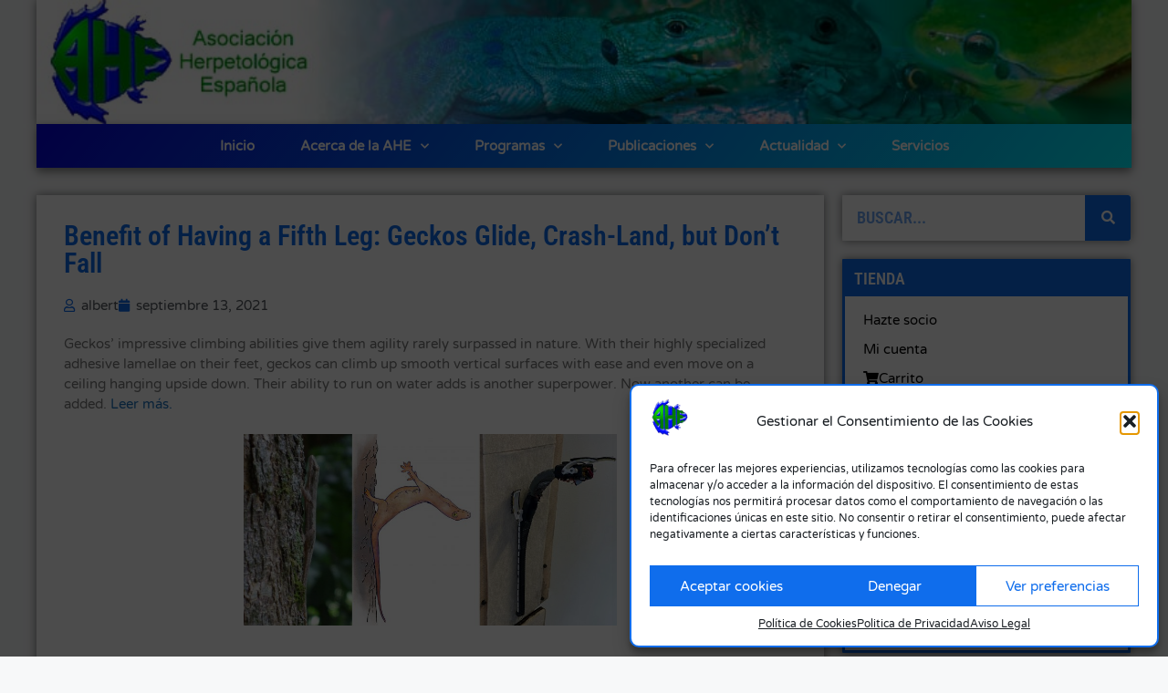

--- FILE ---
content_type: text/css
request_url: https://herpetologica.es/wp-content/uploads/elementor/css/post-8370.css?ver=1762446579
body_size: 1278
content:
.elementor-8370 .elementor-element.elementor-element-6d21394 > .elementor-container{max-width:1200px;}.elementor-8370 .elementor-element.elementor-element-6d21394{transition:background 0.3s, border 0.3s, border-radius 0.3s, box-shadow 0.3s;margin-top:0px;margin-bottom:0px;padding:0px 0px 0px 0px;}.elementor-8370 .elementor-element.elementor-element-6d21394 > .elementor-background-overlay{transition:background 0.3s, border-radius 0.3s, opacity 0.3s;}.elementor-8370 .elementor-element.elementor-element-7b75a94 > .elementor-element-populated{box-shadow:0px 0px 10px 0px rgba(0,0,0,0.5);margin:0px 0px 0px 0px;--e-column-margin-right:0px;--e-column-margin-left:0px;padding:0px 0px 0px 0px;}.elementor-widget-image .widget-image-caption{color:var( --e-global-color-text );font-family:var( --e-global-typography-text-font-family ), Sans-serif;font-size:var( --e-global-typography-text-font-size );font-weight:var( --e-global-typography-text-font-weight );}.elementor-8370 .elementor-element.elementor-element-e44b6bd img{width:100%;}.elementor-8370 .elementor-element.elementor-element-15352c3 > .elementor-container{max-width:1200px;}.elementor-8370 .elementor-element.elementor-element-15352c3{transition:background 0.3s, border 0.3s, border-radius 0.3s, box-shadow 0.3s;margin-top:0px;margin-bottom:0px;z-index:10;}.elementor-8370 .elementor-element.elementor-element-15352c3 > .elementor-background-overlay{transition:background 0.3s, border-radius 0.3s, opacity 0.3s;}.elementor-8370 .elementor-element.elementor-element-2938fecb:not(.elementor-motion-effects-element-type-background) > .elementor-widget-wrap, .elementor-8370 .elementor-element.elementor-element-2938fecb > .elementor-widget-wrap > .elementor-motion-effects-container > .elementor-motion-effects-layer{background-color:transparent;background-image:linear-gradient(130deg, #0700DD 0%, #00F2FF 100%);}.elementor-bc-flex-widget .elementor-8370 .elementor-element.elementor-element-2938fecb.elementor-column .elementor-widget-wrap{align-items:center;}.elementor-8370 .elementor-element.elementor-element-2938fecb.elementor-column.elementor-element[data-element_type="column"] > .elementor-widget-wrap.elementor-element-populated{align-content:center;align-items:center;}.elementor-8370 .elementor-element.elementor-element-2938fecb > .elementor-element-populated{box-shadow:0px 4px 10px 0px rgba(0,0,0,0.5);transition:background 0.3s, border 0.3s, border-radius 0.3s, box-shadow 0.3s;margin:0px 0px 0px 0px;--e-column-margin-right:0px;--e-column-margin-left:0px;padding:0px 0px 0px 0px;}.elementor-8370 .elementor-element.elementor-element-2938fecb > .elementor-element-populated > .elementor-background-overlay{transition:background 0.3s, border-radius 0.3s, opacity 0.3s;}.elementor-widget-nav-menu .elementor-nav-menu .elementor-item{font-family:var( --e-global-typography-primary-font-family ), Sans-serif;font-size:var( --e-global-typography-primary-font-size );font-weight:var( --e-global-typography-primary-font-weight );}.elementor-widget-nav-menu .elementor-nav-menu--main .elementor-item{color:var( --e-global-color-text );fill:var( --e-global-color-text );}.elementor-widget-nav-menu .elementor-nav-menu--main .elementor-item:hover,
					.elementor-widget-nav-menu .elementor-nav-menu--main .elementor-item.elementor-item-active,
					.elementor-widget-nav-menu .elementor-nav-menu--main .elementor-item.highlighted,
					.elementor-widget-nav-menu .elementor-nav-menu--main .elementor-item:focus{color:var( --e-global-color-accent );fill:var( --e-global-color-accent );}.elementor-widget-nav-menu .elementor-nav-menu--main:not(.e--pointer-framed) .elementor-item:before,
					.elementor-widget-nav-menu .elementor-nav-menu--main:not(.e--pointer-framed) .elementor-item:after{background-color:var( --e-global-color-accent );}.elementor-widget-nav-menu .e--pointer-framed .elementor-item:before,
					.elementor-widget-nav-menu .e--pointer-framed .elementor-item:after{border-color:var( --e-global-color-accent );}.elementor-widget-nav-menu{--e-nav-menu-divider-color:var( --e-global-color-text );}.elementor-widget-nav-menu .elementor-nav-menu--dropdown .elementor-item, .elementor-widget-nav-menu .elementor-nav-menu--dropdown  .elementor-sub-item{font-family:var( --e-global-typography-accent-font-family ), Sans-serif;font-weight:var( --e-global-typography-accent-font-weight );}.elementor-8370 .elementor-element.elementor-element-5f8a5097 > .elementor-widget-container{margin:0px 0px 0px 0px;padding:0px 0px 0px 0px;}.elementor-8370 .elementor-element.elementor-element-5f8a5097 .elementor-menu-toggle{margin-left:auto;background-color:rgba(255,255,255,0);border-width:0px;border-radius:0px;}.elementor-8370 .elementor-element.elementor-element-5f8a5097 .elementor-nav-menu .elementor-item{font-family:"Varela Round", Sans-serif;font-size:15px;font-weight:600;}.elementor-8370 .elementor-element.elementor-element-5f8a5097 .elementor-nav-menu--main .elementor-item{color:#ffffff;fill:#ffffff;padding-left:0px;padding-right:0px;padding-top:14px;padding-bottom:14px;}.elementor-8370 .elementor-element.elementor-element-5f8a5097 .elementor-nav-menu--main .elementor-item:hover,
					.elementor-8370 .elementor-element.elementor-element-5f8a5097 .elementor-nav-menu--main .elementor-item.elementor-item-active,
					.elementor-8370 .elementor-element.elementor-element-5f8a5097 .elementor-nav-menu--main .elementor-item.highlighted,
					.elementor-8370 .elementor-element.elementor-element-5f8a5097 .elementor-nav-menu--main .elementor-item:focus{color:#ffffff;fill:#ffffff;}.elementor-8370 .elementor-element.elementor-element-5f8a5097 .elementor-nav-menu--main .elementor-item.elementor-item-active{color:#ffffff;}.elementor-8370 .elementor-element.elementor-element-5f8a5097{--e-nav-menu-horizontal-menu-item-margin:calc( 50px / 2 );--nav-menu-icon-size:25px;}.elementor-8370 .elementor-element.elementor-element-5f8a5097 .elementor-nav-menu--main:not(.elementor-nav-menu--layout-horizontal) .elementor-nav-menu > li:not(:last-child){margin-bottom:50px;}.elementor-8370 .elementor-element.elementor-element-5f8a5097 .elementor-nav-menu--dropdown a, .elementor-8370 .elementor-element.elementor-element-5f8a5097 .elementor-menu-toggle{color:#3d4459;fill:#3d4459;}.elementor-8370 .elementor-element.elementor-element-5f8a5097 .elementor-nav-menu--dropdown{background-color:#ffffff;}.elementor-8370 .elementor-element.elementor-element-5f8a5097 .elementor-nav-menu--dropdown a:hover,
					.elementor-8370 .elementor-element.elementor-element-5f8a5097 .elementor-nav-menu--dropdown a:focus,
					.elementor-8370 .elementor-element.elementor-element-5f8a5097 .elementor-nav-menu--dropdown a.elementor-item-active,
					.elementor-8370 .elementor-element.elementor-element-5f8a5097 .elementor-nav-menu--dropdown a.highlighted,
					.elementor-8370 .elementor-element.elementor-element-5f8a5097 .elementor-menu-toggle:hover,
					.elementor-8370 .elementor-element.elementor-element-5f8a5097 .elementor-menu-toggle:focus{color:#4632da;}.elementor-8370 .elementor-element.elementor-element-5f8a5097 .elementor-nav-menu--dropdown a:hover,
					.elementor-8370 .elementor-element.elementor-element-5f8a5097 .elementor-nav-menu--dropdown a:focus,
					.elementor-8370 .elementor-element.elementor-element-5f8a5097 .elementor-nav-menu--dropdown a.elementor-item-active,
					.elementor-8370 .elementor-element.elementor-element-5f8a5097 .elementor-nav-menu--dropdown a.highlighted{background-color:#ffffff;}.elementor-8370 .elementor-element.elementor-element-5f8a5097 .elementor-nav-menu--dropdown a.elementor-item-active{color:#4632da;}.elementor-8370 .elementor-element.elementor-element-5f8a5097 .elementor-nav-menu--dropdown .elementor-item, .elementor-8370 .elementor-element.elementor-element-5f8a5097 .elementor-nav-menu--dropdown  .elementor-sub-item{font-family:"Montserrat", Sans-serif;}.elementor-8370 .elementor-element.elementor-element-5f8a5097 .elementor-nav-menu--main .elementor-nav-menu--dropdown, .elementor-8370 .elementor-element.elementor-element-5f8a5097 .elementor-nav-menu__container.elementor-nav-menu--dropdown{box-shadow:0px 2px 15px 0px rgba(0,0,0,0.1);}.elementor-8370 .elementor-element.elementor-element-5f8a5097 .elementor-nav-menu--dropdown a{padding-left:16px;padding-right:16px;padding-top:15px;padding-bottom:15px;}.elementor-8370 .elementor-element.elementor-element-5f8a5097 .elementor-nav-menu--dropdown li:not(:last-child){border-style:solid;border-color:#efefef;border-bottom-width:1px;}.elementor-8370 .elementor-element.elementor-element-5f8a5097 .elementor-nav-menu--main > .elementor-nav-menu > li > .elementor-nav-menu--dropdown, .elementor-8370 .elementor-element.elementor-element-5f8a5097 .elementor-nav-menu__container.elementor-nav-menu--dropdown{margin-top:0px !important;}.elementor-8370 .elementor-element.elementor-element-5f8a5097 div.elementor-menu-toggle{color:#ffffff;}.elementor-8370 .elementor-element.elementor-element-5f8a5097 div.elementor-menu-toggle svg{fill:#ffffff;}.elementor-8370 .elementor-element.elementor-element-5f8a5097 div.elementor-menu-toggle:hover, .elementor-8370 .elementor-element.elementor-element-5f8a5097 div.elementor-menu-toggle:focus{color:#ffffff;}.elementor-8370 .elementor-element.elementor-element-5f8a5097 div.elementor-menu-toggle:hover svg, .elementor-8370 .elementor-element.elementor-element-5f8a5097 div.elementor-menu-toggle:focus svg{fill:#ffffff;}.elementor-theme-builder-content-area{height:400px;}.elementor-location-header:before, .elementor-location-footer:before{content:"";display:table;clear:both;}@media(max-width:1024px) and (min-width:768px){.elementor-8370 .elementor-element.elementor-element-2938fecb{width:100%;}}@media(max-width:1024px){.elementor-widget-image .widget-image-caption{font-size:var( --e-global-typography-text-font-size );}.elementor-8370 .elementor-element.elementor-element-2938fecb > .elementor-element-populated{padding:5px 0px 0px 5px;}.elementor-widget-nav-menu .elementor-nav-menu .elementor-item{font-size:var( --e-global-typography-primary-font-size );}.elementor-8370 .elementor-element.elementor-element-5f8a5097 > .elementor-widget-container{padding:0px 10px 0px 0px;}.elementor-8370 .elementor-element.elementor-element-5f8a5097 .elementor-nav-menu--main .elementor-item{padding-left:0px;padding-right:0px;}.elementor-8370 .elementor-element.elementor-element-5f8a5097{--e-nav-menu-horizontal-menu-item-margin:calc( 36px / 2 );}.elementor-8370 .elementor-element.elementor-element-5f8a5097 .elementor-nav-menu--main:not(.elementor-nav-menu--layout-horizontal) .elementor-nav-menu > li:not(:last-child){margin-bottom:36px;}.elementor-8370 .elementor-element.elementor-element-5f8a5097 .elementor-nav-menu--dropdown .elementor-item, .elementor-8370 .elementor-element.elementor-element-5f8a5097 .elementor-nav-menu--dropdown  .elementor-sub-item{font-size:16px;}.elementor-8370 .elementor-element.elementor-element-5f8a5097 .elementor-nav-menu--dropdown a{padding-top:25px;padding-bottom:25px;}.elementor-8370 .elementor-element.elementor-element-5f8a5097 .elementor-nav-menu--main > .elementor-nav-menu > li > .elementor-nav-menu--dropdown, .elementor-8370 .elementor-element.elementor-element-5f8a5097 .elementor-nav-menu__container.elementor-nav-menu--dropdown{margin-top:25px !important;}}@media(max-width:767px){.elementor-widget-image .widget-image-caption{font-size:var( --e-global-typography-text-font-size );}.elementor-8370 .elementor-element.elementor-element-15352c3{padding:0px 0px 0px 0px;}.elementor-8370 .elementor-element.elementor-element-2938fecb{width:100%;}.elementor-8370 .elementor-element.elementor-element-2938fecb > .elementor-element-populated{padding:0px 0px 0px 0px;}.elementor-widget-nav-menu .elementor-nav-menu .elementor-item{font-size:var( --e-global-typography-primary-font-size );}.elementor-8370 .elementor-element.elementor-element-5f8a5097 > .elementor-widget-container{padding:0px 20px 0px 0px;}.elementor-8370 .elementor-element.elementor-element-5f8a5097 .elementor-nav-menu--main > .elementor-nav-menu > li > .elementor-nav-menu--dropdown, .elementor-8370 .elementor-element.elementor-element-5f8a5097 .elementor-nav-menu__container.elementor-nav-menu--dropdown{margin-top:6px !important;}}